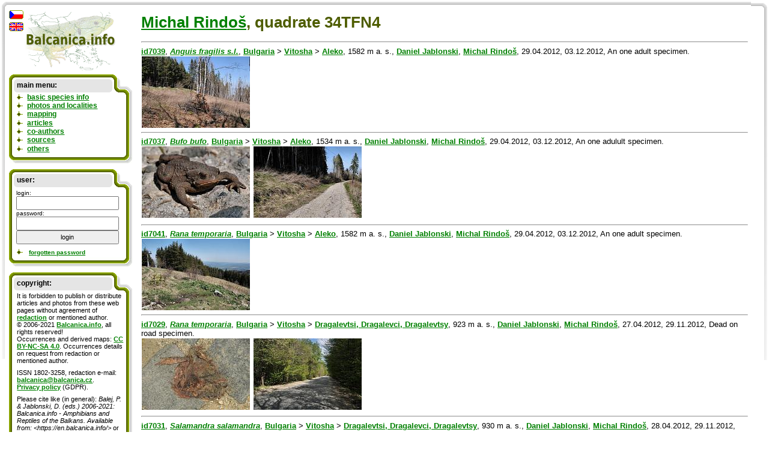

--- FILE ---
content_type: text/html; charset=UTF-8
request_url: http://en.balcanica.info/40-118-2165470-1
body_size: 3009
content:

<!DOCTYPE HTML PUBLIC "-//W3C//DTD HTML 4.01 Transitional//EN">
<html>
  <head>
  <meta http-equiv="content-type" content="text/html; charset=UTF-8" >
  <meta http-equiv="Content-Style-Type" content="text/css">
  <link type="text/css" rel="stylesheet" href="https://www.balcanica.info/data/styly7.css"> 
  <!--[if ie ]><link type="text/css" rel="stylesheet" href="https://www.balcanica.info/data/styly5-ie.css"><![endif]--> 
  <link type="text/css" rel="stylesheet" media="print" href="https://www.balcanica.info/data/styly-print.css"> 
 
  <meta name="keywords" content="mapping,occurrence" >
  <meta name="description" content="excerpt of locality finds for author Michal Rindoš from quadrate 34TFN4" >  
  <title>excerpt of locality finds for author Michal Rindoš from quadrate 34TFN4 | Balcanica.info</title></head>
<body style="background-color: white;  background: url('https://www.balcanica.info/nl/pozadi11a.png') no-repeat 100% 0;">
<div style="position: relative; top: -17px; left: -15px;  width: 100%;  background-color: green; height: 600px; margin: 0; padding: 0; border: 0; background: url('https://www.balcanica.info/nl/pozadi11.png') no-repeat 0 0;">
<div id="text"><h1><a href="/4-118-1">Michal Rindoš</a>, quadrate 34TFN4</h1>

<hr>
<a href="/9-7039">id7039</a>, 
<a href="/1-18-1"><i>Anguis fragilis s.l.</i></a>, <a href="/6-2-1">Bulgaria</a> &gt; <a href="/5-29-1">Vitosha</a> &gt; <a href="/42-7039-1">Aleko</a>, 1582 m a. s., <a href="/4-8-1">Daniel Jablonski</a>, <a href="/4-118-1">Michal Rindoš</a>,  <span title="date of find">29.04.2012</span>, <span title="date of publication">03.12.2012</span>, An one adult specimen.<br>
<a href="/3-2539"><img alt="Aleko" src="https://www.balcanica.info/li/2539.jpg" width="180" height="119"></a>


<hr>
<a href="/9-7037">id7037</a>, 
<a href="/1-7-1"><i>Bufo bufo</i></a>, <a href="/6-2-1">Bulgaria</a> &gt; <a href="/5-29-1">Vitosha</a> &gt; <a href="/42-7037-1">Aleko</a>, 1534 m a. s., <a href="/4-8-1">Daniel Jablonski</a>, <a href="/4-118-1">Michal Rindoš</a>,  <span title="date of find">29.04.2012</span>, <span title="date of publication">03.12.2012</span>, An one adulult specimen.<br>
<a href="/2-10038"><img alt="Bufo bufo" src="https://www.balcanica.info/fi/10038.jpg" width="180" height="119"></a>
<a href="/3-2540"><img alt="Aleko" src="https://www.balcanica.info/li/2540.jpg" width="180" height="119"></a>


<hr>
<a href="/9-7041">id7041</a>, 
<a href="/1-15-1"><i>Rana temporaria</i></a>, <a href="/6-2-1">Bulgaria</a> &gt; <a href="/5-29-1">Vitosha</a> &gt; <a href="/42-7041-1">Aleko</a>, 1582 m a. s., <a href="/4-8-1">Daniel Jablonski</a>, <a href="/4-118-1">Michal Rindoš</a>,  <span title="date of find">29.04.2012</span>, <span title="date of publication">03.12.2012</span>, An one adult specimen.<br>
<a href="/3-2538"><img alt="Aleko" src="https://www.balcanica.info/li/2538.jpg" width="180" height="119"></a>


<hr>
<a href="/9-7029">id7029</a>, 
<a href="/1-15-1"><i>Rana temporaria</i></a>, <a href="/6-2-1">Bulgaria</a> &gt; <a href="/5-29-1">Vitosha</a> &gt; <a href="/42-7029-1"><span title="Dragalevtsi, Dragalevci, Dragalevtsy, Dragalewzi, Dragelevtsi, Драгалевци">Dragalevtsi,  Dragalevci,  Dragalevtsy</span></a>, 923 m a. s., <a href="/4-8-1">Daniel Jablonski</a>, <a href="/4-118-1">Michal Rindoš</a>,  <span title="date of find">27.04.2012</span>, <span title="date of publication">29.11.2012</span>, Dead on road specimen.<br>
<a href="/2-10032"><img alt="Rana temporaria" src="https://www.balcanica.info/fi/10032.jpg" width="180" height="119"></a>
<a href="/3-2535"><img alt="Dragalevtsi, Dragalevci, Dragalevtsy, Dragalewzi, Dragelevtsi, Драгалевци" src="https://www.balcanica.info/li/2535.jpg" width="180" height="119"></a>


<hr>
<a href="/9-7031">id7031</a>, 
<a href="/1-3-1"><i>Salamandra salamandra</i></a>, <a href="/6-2-1">Bulgaria</a> &gt; <a href="/5-29-1">Vitosha</a> &gt; <a href="/42-7031-1"><span title="Dragalevtsi, Dragalevci, Dragalevtsy, Dragalewzi, Dragelevtsi, Драгалевци">Dragalevtsi,  Dragalevci,  Dragalevtsy</span></a>, 930 m a. s., <a href="/4-8-1">Daniel Jablonski</a>, <a href="/4-118-1">Michal Rindoš</a>,  <span title="date of find">28.04.2012</span>, <span title="date of publication">29.11.2012</span>, Dead on road specimen.<br>
<a href="/2-10033"><img alt="Salamandra salamandra" src="https://www.balcanica.info/fi/10033.jpg" width="180" height="119"></a>
<a href="/3-2535"><img alt="Dragalevtsi, Dragalevci, Dragalevtsy, Dragalewzi, Dragelevtsi, Драгалевци" src="https://www.balcanica.info/li/2535.jpg" width="180" height="119"></a>


<hr>
<a href="/9-7035">id7035</a>, 
<a href="/1-51-1"><i>Vipera berus</i></a>, <a href="/6-2-1">Bulgaria</a> &gt; <a href="/5-29-1">Vitosha</a> &gt; <a href="/42-7035-1">Aleko</a>, 1826 m a. s., <a href="/4-8-1">Daniel Jablonski</a>, <a href="/4-118-1">Michal Rindoš</a>,  <span title="date of find">28.04.2012</span>, <span title="date of publication">29.11.2012</span>, A one adult specimen.<br>
<a href="/2-10036"><img alt="Vipera berus" src="https://www.balcanica.info/fi/10036.jpg" width="180" height="119"></a>
<a href="/2-10037"><img alt="Vipera berus" src="https://www.balcanica.info/fi/10037.jpg" width="180" height="119"></a>
<a href="/3-2536"><img alt="Aleko" src="https://www.balcanica.info/li/2536.jpg" width="180" height="119"></a>


<hr>
<a href="/9-7033">id7033</a>, 
<a href="/1-36-1"><i>Zootoca vivipara</i></a>, <a href="/6-2-1">Bulgaria</a> &gt; <a href="/5-29-1">Vitosha</a> &gt; <a href="/42-7033-1">Aleko</a>, 1826 m a. s., <a href="/4-8-1">Daniel Jablonski</a>, <a href="/4-118-1">Michal Rindoš</a>,  <span title="date of find">28.04.2012</span>, <span title="date of publication">29.11.2012</span>, A several adult specimens.<br>
<a href="/2-10034"><img alt="Zootoca vivipara" src="https://www.balcanica.info/fi/10034.jpg" width="180" height="119"></a>
<a href="/2-10035"><img alt="Zootoca vivipara" src="https://www.balcanica.info/fi/10035.jpg" width="180" height="119"></a>
<a href="/3-2536"><img alt="Aleko" src="https://www.balcanica.info/li/2536.jpg" width="180" height="119"></a>


<hr>
<a href="/9-7043">id7043</a>, 
<a href="/1-36-1"><i>Zootoca vivipara</i></a>, <a href="/6-2-1">Bulgaria</a> &gt; <a href="/5-29-1">Vitosha</a> &gt; <a href="/42-7043-1">Aleko</a>, 1582 m a. s., <a href="/4-8-1">Daniel Jablonski</a>, <a href="/4-118-1">Michal Rindoš</a>,  <span title="date of find">29.04.2012</span>, <span title="date of publication">03.12.2012</span>, An one adult specimen.<br>
<a href="/3-2537"><img alt="Aleko" src="https://www.balcanica.info/li/2537.jpg" width="180" height="119"></a>
<hr>
</div>

<!-- konec obsahu,  počátek navigace -->

<hr style="display: none; position: absolute;">
<div id="navigace">

<a href="/"><img style="margin-bottom: 5px; margin-left: 25px;" src="https://www.balcanica.info/balcanica-info-logo.png" alt="Balcanica.info - Amphibians and Reptiles of the Balkans" title="Balcanica.info - Amphibians and Reptiles of the Balkans" width="152" height="100"></a>
<a href="https://cs.balcanica.info/40-118-2165470-1"><img style="position: absolute; top: -1px; left: -1px;" src="https://www.balcanica.info/cz2.png" alt="Čeština" title="Čeština"></a><img style="position: absolute; top: 20px; left: 0px;" src="https://www.balcanica.info/en2.png" alt="English" title="English">


<div class="box-boky">

<div class="box-vrch"></div>

<div class="box-nadpis">main menu:</div>
<ul>

<li><a href="/8-0">basic species info</a></li>
<li><a href="/1-0">photos and localities</a></li>
<li><a href="/35-0">mapping</a></li>
<li><a href="/13-0">articles</a></li>
<li><a href="/4-0">co-authors</a></li>
<li><a href="/14-0">sources</a></li>
<li><a href="/17-0" title="actualities, answers and questions, how to became co-author, guestbook,  redaction, we prepare, statistics">others</a></li>
</ul>



<div class="box-spodek"></div>
</div>


<div class="box-boky">

<div class="box-vrch"></div>

<div class="box-nadpis"><b>user:</b></div>

	
<div style="margin: 0.9em 1em -0.5em 1em;">
<script type="text/javascript">
document.write("<form action='https://en.balcanica.info/?log=1&aurl=https://en.balcanica.info/40-118-2165470-1' method='post' style=' font-size: 0.9em; '>");
</script>
login: <br>
<input type="text" name="nick" size="15" style="width: 15em; height: 2em; font-size: 1.1em;" title="Insert your e-mail inserted during registration or already existing in Your profile." value=""><br>
password: <br>
<input type="password" name="heslo" size="15" style="width: 15em; height: 2em; font-size: 1.1em;">
<input type="submit" value="login" size="15" style="width: 15em; height: 2em; font-size: 1.1em;">
<script type="text/javascript">document.write("<"+"/form>");</script>
</div>
<script type="text/javascript">
document.write("<ul  style='font-size: 0.9em; font-weight: normal;'><li><!-- <a href='https://en.balcanica.info/?log=3' title='Registration of new user.'>registration<"+"/a> |--> <a href='https://en.balcanica.info/?log=4' title='Send forgotten password.'>forgotten password<"+"/a><"+"/li><"+"/ul >");
</script>



<div class="box-spodek"></div>
</div>
<div class="box-boky">
<div class="box-vrch"></div>
<div class="box-nadpis">copyright:</div>
<!--
<p>It is forbidden to publish or distribute content of these web pages without agreement of <a href="/15-1">redaction</a> or mentioned author. &copy;&nbsp;2006-2012 <a href="/">Balcanica.info</a>, all rights reserved! ISSN&nbsp;1802-3258, redaction e-mail: <a href="mailto:&#98;&#97;&#108;&#99;&#97;&#110;&#105;&#99;&#97;&#64;&#98;&#97;&#108;&#99;&#97;&#110;&#105;&#99;&#97;&#46;&#99;&#122;">&#98;&#97;&#108;&#99;&#97;&#110;&#105;&#99;&#97;&#64;&#98;&#97;&#108;&#99;&#97;&#110;&#105;&#99;&#97;&#46;&#99;&#122;</a>. <br><a href="https://www.balcanica.info/gdpr.pdf">Privacy policy</a> (GDPR).</p>
-->


<p>It is forbidden to publish or distribute articles and photos from these web pages without agreement of <a href="/15-1">redaction</a> or mentioned author. &copy;&nbsp;2006-2021 <a href="/">Balcanica.info</a>, all rights reserved! 
<br>Occurrences and derived maps: <a rel="license" href="https://creativecommons.org/licenses/by-nc-sa/4.0/" title="Attribution-NonCommercial-ShareAlike 4.0 International (CC BY-NC-SA 4.0)">CC BY-NC-SA 4.0</a>. Occurrences details on request from redaction or mentioned author. 
</p>
<p>ISSN&nbsp;1802-3258, redaction e-mail: <a href="mailto:&#98;&#97;&#108;&#99;&#97;&#110;&#105;&#99;&#97;&#64;&#98;&#97;&#108;&#99;&#97;&#110;&#105;&#99;&#97;&#46;&#99;&#122;">&#98;&#97;&#108;&#99;&#97;&#110;&#105;&#99;&#97;&#64;&#98;&#97;&#108;&#99;&#97;&#110;&#105;&#99;&#97;&#46;&#99;&#122;</a>. <br><a href="https://www.balcanica.info/gdpr.pdf">Privacy policy</a> (GDPR).
</p>
<p>Please cite like (in general): <cite>Balej, P. & Jablonski, D. (eds.) 2006-2021: Balcanica.info - Amphibians and Reptiles of the Balkans. Available from: &lt;https://en.balcanica.info/&gt;</cite> or mentioned authors on each pages. 
</p>






<div class="box-spodek"></div>
</div>
</div>
</div>
<script type="text/javascript">
var gaJsHost = (("https:" == document.location.protocol) ? "https://ssl." : "https://www.");
document.write(unescape("%3Cscript src='" + gaJsHost + "google-analytics.com/ga.js' type='text/javascript'%3E%3C/script%3E"));
</script>
<script type="text/javascript">
try {
var pageTracker = _gat._getTracker("UA-871960-1");
pageTracker._setDomainName(".balcanica.info");
pageTracker._gat._anonymizeIp();
pageTracker._trackPageview();
} catch(err) {}</script>



<script language="JavaScript" type="text/javascript">
<!--
document.write ('<img src="https://toplist.cz/dot.asp?id=195357&http='+escape(document.referrer)+'&wi='+escape(window.screen.width)+'&he='+escape(window.screen.height)+'&cd='+escape(window.screen.colorDepth)+'&t='+escape(document.title)+'" width="1" height="1" border=0 alt="TOPlist" >');
//--></script><noscript><img src="https://toplist.cz/dot.asp?id=195357" border="0" alt="TL" width="1" height="1"></noscript>
</body>
</html>
